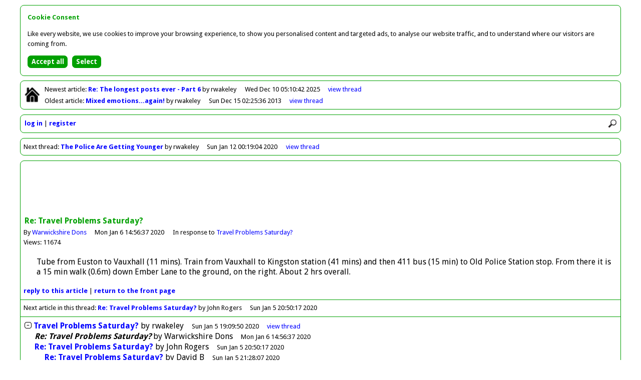

--- FILE ---
content_type: text/html
request_url: http://forum.hendonfc.net/article/43309
body_size: 2557
content:
<!DOCTYPE html>
<html id="home" lang="en">
<head>
<meta charset="utf-8" />
<title>Greensnet - Forum</title>

<base href="http://forum.hendonfc.net/" />

<link rel="icon" href="favicon.ico" type="image/x-icon" />

<link href="//fonts.googleapis.com/css?family=Droid+Sans:400,700" rel="stylesheet" type="text/css" />

<link href="colors.css?201504062145" rel="stylesheet" type="text/css" />
<link href="structure.css?201504062145" rel="stylesheet" type="text/css" />

<meta name="viewport" content="width=device-width, initial-scale=1.0">

<meta property="og:title" content="Re: Travel Problems Saturday? by Warwickshire Dons" />
<meta property="og:type" content="article" />
<meta property="og:image" content="http://forum.hendonfc.net/facebook.png" />
<meta property="og:url" content="http://forum.hendonfc.net/article/43309" />
<meta property="og:site_name" content="Greensnet - Forum" />
<meta property="og:description" content="Tube from Euston to Vauxhall (11 mins).  Train from Vauxhall to Kingston station (41 mins) and then 411 bus (15 min) to Old Police Station stop. From there it is a 15 min walk (0.6m) down Ember Lane to the ground, on the right.  About 2 hrs overall." />

<script async src="//pagead2.googlesyndication.com/pagead/js/adsbygoogle.js"></script>
<script>(adsbygoogle = window.adsbygoogle || []).requestNonPersonalizedAds=1;</script>
<script src="scripts/forum.min.js?201504062145" type="text/javascript"></script>

<noscript>

<style type="text/css">
.script {
	display:none;
}
</style>

</noscript>

</head>

<body>

<div id="container">

<div class="bordered" id="newestOldest">

<p class="home"><a href=""><img class="home" src="graphics/lightHome.png" alt="Return to front page" title="Return to front page" /></a></p>

<p id="newest">Newest<span class="min769"> article</span>: <a class="subject guest" href="article/43773">Re: The longest posts ever - Part 6
</a> by rwakeley<span class="date"><span class="max768">10/12/2025 05:10</span><span class="min769">Wed Dec 10 05:10:42 2025</span></span><span class="controls"><a href="thread/22418">view<span class="min769">&nbsp;thread</span></a></span></p>
<p id="oldest">Oldest<span class="min769"> article</span>: <a class="subject guest" href="article/38711">Mixed emotions...again!
</a> by rwakeley<span class="date"><span class="max768">15/12/2013 02:25</span><span class="min769">Sun Dec 15 02:25:36 2013</span></span><span class="controls"><a href="thread/21092">view<span class="min769">&nbsp;thread</span></a></span></p>

</div>

<div class="bordered" id="controls">

<div><img src="graphics/lightMenu.png" onclick="toggleMenu()" alt="Menu" title="Menu" /><img src="graphics/lightSearch.png" onclick="showSearch()" alt="Search" title="Search" /></div>

<div id="search"><form action="search" method="post"><input type="hidden" name="button" value="Search" /><input class="rounded" id="q" name="q" placeholder="Search forum" type="search" onblur="document.getElementById('search').style.display='none'" /></form></div>

<div id="clearer"></div>

<ul id="menu">
<li><a href="login">log in</a></li>
<li><a href="register">register</a></li>
</ul>

</div>

<div class="bordered" id="nextThread">

<p>Next<span class="min769"> thread</span>: <a class="subject guest" href="article/43319">The Police Are Getting Younger</a> by rwakeley<span class="date"><span class="max768">12/1/2020 00:19</span><span class="min769">Sun Jan 12 00:19:04 2020</span></span><span class="controls"><a href="thread/22248">view<span class="min769">&nbsp;thread</span></a></span></p>

</div>
<div class="bordered" id="article">

<div id="horizAdContainer">

<div id="horizAd">

<script type="text/javascript"><!--
loadAd("horizAd");
//--></script>

</div>

</div>

<div class="article">

<p class="title">Re: Travel Problems Saturday?</p>
<p class="author">By <a href="user/Warwickshire+Dons">Warwickshire Dons</a><span class="date"><span class="max768">6/1/2020 14:56</span><span class="min769">Mon Jan 6 14:56:37 2020</span></span><span class="parent">In response to <a href="article/43306">Travel Problems Saturday?</a></span></p>
<p class="views">Views: 11674</p>
<p class="article">Tube from Euston to Vauxhall (11 mins).  Train from Vauxhall to Kingston station (41 mins) and then 411 bus (15 min) to Old Police Station stop. From there it is a 15 min walk (0.6m) down Ember Lane to the ground, on the right.  About 2 hrs overall.</p>

<p class="controls"><a href="reply/43309">reply<span class="min769">&nbsp;to&nbsp;this&nbsp;article</span></a> | <a href=""><span class="min769">return&nbsp;to&nbsp;the&nbsp;</span>front&nbsp;page</a></p>


</div>

<p class="nextArticle">Next article in this thread: <a href="article/43307">Re: Travel Problems Saturday?</a> by John Rogers<span class="date"><span class="max768">5/1/2020 20:50</span><span class="min769">Sun Jan 5 20:50:17 2020</span></span></p>

<ul class="listing" id="thread22245">
<li id="article43306"><a href="toggle/22245" onclick="return toggleThread(22245)"><img class="toggle" id="toggle22245" src="graphics/minus.png" alt="Collapse thread" title="Collapse thread" /></a><span><a class="subject guest" href="article/43306" id="expLink22245">Travel Problems Saturday?</a><a class="subject guest" href="thread/22245" id="colLink22245" style="display:none">Travel Problems Saturday?</a> by <span>rwakeley</span><span class="date"><span class="max768">5/1/2020 19:09</span><span class="min769">Sun Jan 5 19:09:50 2020</span></span></span><span class="controls"><span id="view22245"><a href="thread/22245"><span class="min769">view&nbsp;</span>thread</a></span></span></li>
<li id="article43309"><span style="padding-left:20px"><span class="current">Re: Travel Problems Saturday?</span> by <span>Warwickshire Dons</span><span class="date"><span class="max768">6/1/2020 14:56</span><span class="min769">Mon Jan 6 14:56:37 2020</span></span></span></li>
<li id="article43307"><span style="padding-left:20px"><a class="subject guest" href="article/43307">Re: Travel Problems Saturday?</a> by <span>John Rogers</span><span class="date"><span class="max768">5/1/2020 20:50</span><span class="min769">Sun Jan 5 20:50:17 2020</span></span></span></li>
<li id="article43308"><span style="padding-left:40px"><a class="subject guest" href="article/43308">Re: Travel Problems Saturday?</a> by <span>David B</span><span class="date"><span class="max768">5/1/2020 21:28</span><span class="min769">Sun Jan 5 21:28:07 2020</span></span></span></li>
<li id="article43310"><span style="padding-left:60px"><a class="subject guest" href="article/43310">Re: Travel Problems Saturday?</a> by <span>rwakeley</span><span class="date"><span class="max768">7/1/2020 22:42</span><span class="min769">Tue Jan 7 22:42:51 2020</span></span></span></li>
<li id="article43314"><span style="padding-left:80px"><a class="subject guest" href="article/43314">Re: Travel Problems Saturday?</a> by <span>geemickey</span><span class="date"><span class="max768">10/1/2020 13:09</span><span class="min769">Fri Jan 10 13:09:27 2020</span></span></span></li>
<li id="article43315"><span style="padding-left:100px"><a class="subject guest" href="article/43315">Re: Travel Problems Saturday?</a> by <span>John Rogers</span><span class="date"><span class="max768">10/1/2020 13:19</span><span class="min769">Fri Jan 10 13:19:00 2020</span></span></span></li>
<li id="article43316"><span style="padding-left:120px"><a class="subject guest" href="article/43316">Re: Travel Problems Saturday?</a> by <span>rwakeley</span><span class="date"><span class="max768">10/1/2020 15:24</span><span class="min769">Fri Jan 10 15:24:55 2020</span></span></span></li>
<li id="article43318"><span style="padding-left:140px"><a class="subject guest" href="article/43318">Re: Travel Problems Saturday?</a> by <span>Warwickshire Dons</span><span class="date"><span class="max768">11/1/2020 00:17</span><span class="min769">Sat Jan 11 00:17:07 2020</span></span></span></li>
<li id="article43317"><span style="padding-left:140px"><a class="subject guest" href="article/43317">Re: Travel Problems Saturday?</a> by <span>David B</span><span class="date"><span class="max768">10/1/2020 15:56</span><span class="min769">Fri Jan 10 15:56:13 2020</span></span></span></li>
<li class="summary" style="display:none;padding-left:20px" id="summary22245">10 articles by 5 users; views: 46482; latest: <a class="subject guest" href="thread/22245#article43318">Re: Travel Problems Saturday?</a> by <span>Warwickshire Dons</span><span class="date"><span class="max768">11/1/2020 00:17</span><span class="min769">Sat Jan 11 00:17:07 2020</span></span></li>
</ul>

<script type="text/javascript"><!--
lastArticleNo=43318;
threadNo=22245;
initialiseCheckForNewArticles();
// --></script>

</div>

<div class="bordered" id="previousThread">

<p>Previous<span class="min769"> thread</span>: <a class="subject guest" href="article/43313">G.I. Joe - Action Man</a> by rwakeley<span class="date"><span class="max768">8/1/2020 17:58</span><span class="min769">Wed Jan 8 17:58:16 2020</span></span><span class="controls"><a href="thread/22247">view<span class="min769">&nbsp;thread</span></a></span></p>

</div>

<div class="bordered" id="footer">

<p><span class="min769">This forum is provided by </span><a href="http://forums.footballwebpages.co.uk">Forums.Football Web Pages.co.uk</a><span class="min481" id="links"><a href="contact">contact</a> | <a href="pricing">pricing</a> | <a href="privacy">privacy</a> | <a href="refunds">refunds</a></span></p>

</div>

</div>

<script src="scripts/cookie-consent.min.js"></script>
<script>
showCookieConsent();
</script>

<script type="text/javascript"><!--
collapsed=false;
forumDark=false;
newestArticleNo=43773;
newestArticleRead=false;
oldestArticleNo=38711;
oldestArticleRead=false;
originalUrl="article%2F43309";
// --></script>

</body>
</html>


--- FILE ---
content_type: text/html; charset=utf-8
request_url: https://www.google.com/recaptcha/api2/aframe
body_size: 267
content:
<!DOCTYPE HTML><html><head><meta http-equiv="content-type" content="text/html; charset=UTF-8"></head><body><script nonce="byE_3iFsNNMH8mnRjiMM9w">/** Anti-fraud and anti-abuse applications only. See google.com/recaptcha */ try{var clients={'sodar':'https://pagead2.googlesyndication.com/pagead/sodar?'};window.addEventListener("message",function(a){try{if(a.source===window.parent){var b=JSON.parse(a.data);var c=clients[b['id']];if(c){var d=document.createElement('img');d.src=c+b['params']+'&rc='+(localStorage.getItem("rc::a")?sessionStorage.getItem("rc::b"):"");window.document.body.appendChild(d);sessionStorage.setItem("rc::e",parseInt(sessionStorage.getItem("rc::e")||0)+1);localStorage.setItem("rc::h",'1769245964415');}}}catch(b){}});window.parent.postMessage("_grecaptcha_ready", "*");}catch(b){}</script></body></html>